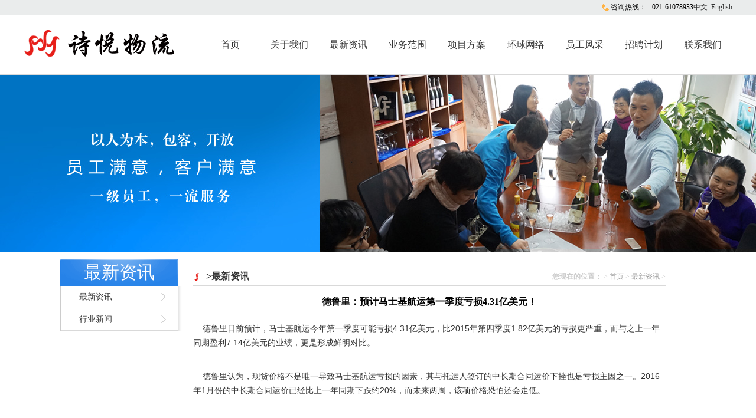

--- FILE ---
content_type: text/html
request_url: http://speedy-sy.com/zixun/2016418/7.htm
body_size: 2524
content:

<!DOCTYPE html PUBLIC "-//W3C//DTD XHTML 1.0 Transitional//EN" "http://www.w3.org/TR/xhtml1/DTD/xhtml1-transitional.dtd">
<html xmlns="http://www.w3.org/1999/xhtml">
<head>
<meta http-equiv="Content-Type" content="text/html; charset=utf-8" />
<title>上海诗悦国际物流有限公司</title>
<meta name="Description" content="上海诗悦国际物流有限公司" />
<meta name="Keywords" content="上海诗悦国际物流有限公司"/> 

<link href="/templet/css/basic.css" rel="stylesheet" media="screen" type="text/css" />
<link href="/templet/css/index.css" rel="stylesheet" media="screen" type="text/css" />
<SCRIPT type=text/javascript src="/templet/js/jquery-1.8.1.min.js"></SCRIPT>
<SCRIPT type=text/javascript src="/templet/js/jquery.cycle.all.js"></SCRIPT>
<SCRIPT type=text/javascript src="/templet/js/index.js"></SCRIPT>
</head>
<body>
<HEADER>
  <DIV class=header>
    <DIV class=top>
      <DIV class=top_con><IMG alt=咨询热线 align=absMiddle 
src="/images/tel.png">&nbsp;咨询热线：<SPAN>021-61078933</SPAN></SPAN><a href="/">中文</a>&nbsp;&nbsp;<a href="/en">English</a></DIV>
    </DIV>
    <DIV class=head_bg>
      <DIV class=head>
        <DIV class="logo fl">
          <H1><A href="index.htm"><IMG alt=诗悦物流 src="/templet/images/logo.png" ></A></H1>
        </DIV>
        <DIV class="menu fr">
          <NAV>
            <UL>
              <LI><A  href="/index.htm">首页</A> </LI>
              <li><a href="/about/company/">关于我们</a></li>
               <li><a href="/zixun/">最新资讯</a></li>
               <li><a href="/yewu/">业务范围</a></li>
               <li><a href="/xiangmu/">项目方案</a></li>
               <li><a href="/network/">环球网络</a></li>
               <li><a  href="/fengcai/">员工风采</a></li>
               <li><a  href="/job/">招聘计划</a></li>
                <li><a  href="/contact/" >联系我们</a></li>
 
 
            </UL>
            <DIV class=clear></DIV>
          </NAV>
        </DIV>
      </DIV>
    </DIV>
  </DIV>
</HEADER>
<DIV class=topad><A style="BACKGROUND: url(/images/n1.jpg) no-repeat center top" class=fullad title=  href=""></A></DIV>

<div class="containers">

<DIV class="main clearfix">
<DIV class=list_left><!-- 信息公开 -->
<DIV class=list_ltitle><A title= href="/zixun/" target=_top>最新资讯</A> </DIV><!-- 左侧导航列表 -->
<DIV class=list_lcon>
<UL>
  <DIV class=list_tab>
  <UL id=ul1>
    <LI><a href="/zixun/zx">最新资讯</a></LI> <LI><a href="/zixun/news">行业新闻</a></LI>  
    
    </UL><BR class=clearFloat></DIV></UL></DIV>
<DIV class=background_bottom></DIV></DIV>
<!-- 右侧展示 -->
<DIV class=list_right>
<DIV class=list_right_top>
<DIV class=list_term_h1><STRONG>>最新资讯</STRONG> <DIV class=current>
<DIV class=loc><B>您现在的位置：</B> &gt; <a href=/>首页</a> &gt; <a href=/zixun>最新资讯</a> &gt; </DIV>

</DIV></DIV>

<DIV class=content>
<DIV class=ctc>
</br>
<div align="center"><H3>德鲁里：预计马士基航运第一季度亏损4.31亿美元！</h3></div>

<P class=ctc_w> <p>&nbsp; &nbsp;&nbsp;<span style="color: rgb(51, 51, 51); font-family: Arial, Verdana, 宋体; line-height: 24px;">德鲁里日前预计，马士基航运今年第一季度可能亏损4.31亿美元，比2015年第四季度1.82亿美元的亏损更严重，而与之上一年同期盈利7.14亿美元的业绩，更是形成鲜明对比。</span></p>
<p style="margin: 0px 0px 9px; font-family: Arial, Verdana, 宋体; line-height: 24px; color: rgb(51, 51, 51);">&nbsp;</p>
<p style="margin: 0px 0px 9px; font-family: Arial, Verdana, 宋体; line-height: 24px; color: rgb(51, 51, 51);">&nbsp; &nbsp; 德鲁里认为，现货价格不是唯一导致马士基航运亏损的因素，其与托运人签订的中长期合同运价下挫也是亏损主因之一。2016年1月份的中长期合同运价已经比上一年同期下跌约20%，而未来两周，该项价格恐怕还会走低。</p>
<p style="margin: 0px 0px 9px; font-family: Arial, Verdana, 宋体; line-height: 24px; color: rgb(51, 51, 51);">&nbsp;</p>
<p style="margin: 0px 0px 9px; font-family: Arial, Verdana, 宋体; line-height: 24px; color: rgb(51, 51, 51);">&nbsp; &nbsp; 德鲁里分析师表示，亚欧航线合同运价同比下滑约30%，跨太平洋航线合同运价目前虽与去年同期基本持平，但托运人很有可能在与承运商的合同谈判中占有优势，这意味着跨太平洋航线合同运价也将呈低走势之态，今年的跨太平洋航线合同运价将至少比去年低25%；其他航线的平均合同运价也会比2015年底30%左右。</p>
<p style="margin: 0px 0px 9px; font-family: Arial, Verdana, 宋体; line-height: 24px; color: rgb(51, 51, 51);">&nbsp;</p>
<p style="margin: 0px 0px 9px; font-family: Arial, Verdana, 宋体; line-height: 24px; color: rgb(51, 51, 51);">&nbsp; &nbsp; 业界认为，对整个行业而言，这是一个可怕的预测，但从航运市场前三个月的表现来看，这的确是客观的预测。今年前三个月，运力过剩严重，尤其在亚洲-北欧航线，集装箱运输市场运价空前低迷，以至于全球范围内的闲置运力已经达到历史最高，地中海航运更是闲置了2艘19224TEU型集装箱船。</p>
<p style="margin: 0px 0px 9px; font-family: Arial, Verdana, 宋体; line-height: 24px; color: rgb(51, 51, 51);">（转自&ldquo;中国航务周刊中外运集运&rdquo;）</p> </p>　</DIV>



</DIV>

</DIV></DIV>

</DIV>


<div class="clear"></div>
</div>

<DIV class=bottom>
<DIV class=bottom_con>
    <div class="Address">
            <h4>上海诗悦物流有限公司</h4>
            <li>地 址：上海市四平路1063号中天大厦1202-1204</li>
            <li>邮 箱： </li>
            <li>电 话：86-21-61076887 86-21-61078933 </li>
            <li>传 真：86-21-61076916</li>
            <li>邮 编：266021</li>
     </div>
    <div class="diweixin">
         <img src="/templet/images/weixinhao.gif" />
    </div>
</DIV>
</DIV>﻿
</body>
</html>


--- FILE ---
content_type: text/css
request_url: http://speedy-sy.com/templet/css/basic.css
body_size: 1997
content:
HTML {
	PADDING-BOTTOM: 0px;
	BORDER-RIGHT-WIDTH: 0px;
	MARGIN: 0px;
	PADDING-LEFT: 0px;
	PADDING-RIGHT: 0px;
	BORDER-TOP-WIDTH: 0px;
	BORDER-BOTTOM-WIDTH: 0px;
	BORDER-LEFT-WIDTH: 0px;
	PADDING-TOP: 0px
}
BODY {
	font-family: "微软雅黑";
	PADDING-BOTTOM: 0px;
	BORDER-RIGHT-WIDTH: 0px;
	MARGIN: 0px;
	PADDING-LEFT: 0px;
	PADDING-RIGHT: 0px;
	BORDER-TOP-WIDTH: 0px;
	BORDER-BOTTOM-WIDTH: 0px;
	BORDER-LEFT-WIDTH: 0px;
	PADDING-TOP: 0px
}
DL {
	PADDING-BOTTOM: 0px;
	BORDER-RIGHT-WIDTH: 0px;
	MARGIN: 0px;
	PADDING-LEFT: 0px;
	PADDING-RIGHT: 0px;
	BORDER-TOP-WIDTH: 0px;
	BORDER-BOTTOM-WIDTH: 0px;
	BORDER-LEFT-WIDTH: 0px;
	PADDING-TOP: 0px
}
DD {
	PADDING-BOTTOM: 0px;
	BORDER-RIGHT-WIDTH: 0px;
	MARGIN: 0px;
	PADDING-LEFT: 0px;
	PADDING-RIGHT: 0px;
	BORDER-TOP-WIDTH: 0px;
	BORDER-BOTTOM-WIDTH: 0px;
	BORDER-LEFT-WIDTH: 0px;
	PADDING-TOP: 0px
}
IMG {
	PADDING-BOTTOM: 0px;
	BORDER-RIGHT-WIDTH: 0px;
	MARGIN: 0px;
	PADDING-LEFT: 0px;
	PADDING-RIGHT: 0px;
	BORDER-TOP-WIDTH: 0px;
	BORDER-BOTTOM-WIDTH: 0px;
	BORDER-LEFT-WIDTH: 0px;
	PADDING-TOP: 0px
}
FORM {
	PADDING-BOTTOM: 0px;
	BORDER-RIGHT-WIDTH: 0px;
	MARGIN: 0px;
	PADDING-LEFT: 0px;
	PADDING-RIGHT: 0px;
	BORDER-TOP-WIDTH: 0px;
	BORDER-BOTTOM-WIDTH: 0px;
	BORDER-LEFT-WIDTH: 0px;
	PADDING-TOP: 0px
}
DIV {
	PADDING-BOTTOM: 0px;
	BORDER-RIGHT-WIDTH: 0px;
	MARGIN: 0px;
	PADDING-LEFT: 0px;
	PADDING-RIGHT: 0px;
	BORDER-TOP-WIDTH: 0px;
	BORDER-BOTTOM-WIDTH: 0px;
	BORDER-LEFT-WIDTH: 0px;
	PADDING-TOP: 0px
}
UL {
	PADDING-BOTTOM: 0px;
	BORDER-RIGHT-WIDTH: 0px;
	MARGIN: 0px;
	PADDING-LEFT: 0px;
	PADDING-RIGHT: 0px;
	BORDER-TOP-WIDTH: 0px;
	BORDER-BOTTOM-WIDTH: 0px;
	BORDER-LEFT-WIDTH: 0px;
	PADDING-TOP: 0px
}
OL {
	PADDING-BOTTOM: 0px;
	BORDER-RIGHT-WIDTH: 0px;
	MARGIN: 0px;
	PADDING-LEFT: 0px;
	PADDING-RIGHT: 0px;
	BORDER-TOP-WIDTH: 0px;
	BORDER-BOTTOM-WIDTH: 0px;
	BORDER-LEFT-WIDTH: 0px;
	PADDING-TOP: 0px
}
LI {
	PADDING-BOTTOM: 0px;
	BORDER-RIGHT-WIDTH: 0px;
	MARGIN: 0px;
	PADDING-LEFT: 0px;
	PADDING-RIGHT: 0px;
	BORDER-TOP-WIDTH: 0px;
	BORDER-BOTTOM-WIDTH: 0px;
	BORDER-LEFT-WIDTH: 0px;
	PADDING-TOP: 0px
}
H1 {
	PADDING-BOTTOM: 0px;
	BORDER-RIGHT-WIDTH: 0px;
	MARGIN: 0px;
	PADDING-LEFT: 0px;
	PADDING-RIGHT: 0px;
	BORDER-TOP-WIDTH: 0px;
	BORDER-BOTTOM-WIDTH: 0px;
	BORDER-LEFT-WIDTH: 0px;
	PADDING-TOP: 0px
}
H2 {
	PADDING-BOTTOM: 0px;
	BORDER-RIGHT-WIDTH: 0px;
	MARGIN: 0px;
	PADDING-LEFT: 0px;
	PADDING-RIGHT: 0px;
	BORDER-TOP-WIDTH: 0px;
	BORDER-BOTTOM-WIDTH: 0px;
	BORDER-LEFT-WIDTH: 0px;
	PADDING-TOP: 0px
}
H3 {
	PADDING-BOTTOM: 0px;
	BORDER-RIGHT-WIDTH: 0px;
	MARGIN: 0px;
	PADDING-LEFT: 0px;
	PADDING-RIGHT: 0px;
	BORDER-TOP-WIDTH: 0px;
	BORDER-BOTTOM-WIDTH: 0px;
	BORDER-LEFT-WIDTH: 0px;
	PADDING-TOP: 0px
}
H4 {
	PADDING-BOTTOM: 0px;
	BORDER-RIGHT-WIDTH: 0px;
	MARGIN: 0px;
	PADDING-LEFT: 0px;
	PADDING-RIGHT: 0px;
	BORDER-TOP-WIDTH: 0px;
	BORDER-BOTTOM-WIDTH: 0px;
	BORDER-LEFT-WIDTH: 0px;
	PADDING-TOP: 0px
}
H5 {
	PADDING-BOTTOM: 0px;
	BORDER-RIGHT-WIDTH: 0px;
	MARGIN: 0px;
	PADDING-LEFT: 0px;
	PADDING-RIGHT: 0px;
	BORDER-TOP-WIDTH: 0px;
	BORDER-BOTTOM-WIDTH: 0px;
	BORDER-LEFT-WIDTH: 0px;
	PADDING-TOP: 0px
}
H6 {
	PADDING-BOTTOM: 0px;
	BORDER-RIGHT-WIDTH: 0px;
	MARGIN: 0px;
	PADDING-LEFT: 0px;
	PADDING-RIGHT: 0px;
	BORDER-TOP-WIDTH: 0px;
	BORDER-BOTTOM-WIDTH: 0px;
	BORDER-LEFT-WIDTH: 0px;
	PADDING-TOP: 0px
}
h7 {
	PADDING-BOTTOM: 0px;
	BORDER-RIGHT-WIDTH: 0px;
	MARGIN: 0px;
	PADDING-LEFT: 0px;
	PADDING-RIGHT: 0px;
	BORDER-TOP-WIDTH: 0px;
	BORDER-BOTTOM-WIDTH: 0px;
	BORDER-LEFT-WIDTH: 0px;
	PADDING-TOP: 0px
}
UL {
	LIST-STYLE-TYPE: none
}
OL {
	LIST-STYLE-TYPE: none
}
LI {
	LIST-STYLE-TYPE: none
}
A IMG {
	BORDER-BOTTOM-STYLE: none;
	BORDER-RIGHT-STYLE: none;
	BORDER-TOP-STYLE: none;
	BORDER-LEFT-STYLE: none
}
IFRAME {
	BORDER-BOTTOM-STYLE: none;
	BORDER-RIGHT-STYLE: none;
	BORDER-TOP-STYLE: none;
	BORDER-LEFT-STYLE: none
}
.fl {
	FLOAT: left;
	_display: inline
}
.fr {
	FLOAT: right;
	_display: inline
}
.h {
	DISPLAY: none;
	VISIBILITY: visible
}
.clear {
	LINE-HEIGHT: 0;
	HEIGHT: 0px;
	VISIBILITY: visible;
	CLEAR: both;
	FONT-SIZE: 0px
}
.clearfix {
	ZOOM: 1
}
.clearfix:after {
	DISPLAY: block;
	HEIGHT: 0px;
	VISIBILITY: hidden;
	CLEAR: both;
	CONTENT: "."
}
.right {
	TEXT-ALIGN: right
}
.left {
	TEXT-ALIGN: left
}
.b {
	FONT-WEIGHT: bold
}
.line-through {
	TEXT-DECORATION: line-through
}
.under {
	TEXT-DECORATION: underline
}
.break {
	WORD-BREAK: break-all
}
.red {
	COLOR: #af0102
}
.gray {
	COLOR: #ccc
}
A.gray {
	COLOR: #ccc
}
A.gray:visited {
	COLOR: #ccc
}
.f14 {
	FONT-SIZE: 14px
}
.editor {
	TEXT-ALIGN: left;
	LINE-HEIGHT: 24px
}
.editor P {
	TEXT-INDENT: 2em
}
.editor OL LI {
	LIST-STYLE-TYPE: circle;
	MARGIN-LEFT: 25px
}
.editor UL LI {
	LIST-STYLE-TYPE: square;
	MARGIN-LEFT: 25px
}
BODY {
	FONT-FAMILY: "微软雅黑";
	FONT-SIZE: 12px
}
.container {
	MARGIN: 0px auto;
	WIDTH: 100%;
	COLOR: #444
}
A:link {
	COLOR: #333;
	TEXT-DECORATION: none
}
A:visited {
	COLOR: #333;
	TEXT-DECORATION: none
}
A:hover {
	COLOR: #4bcdd9;
	TEXT-DECORATION: none
}
A:active {
	COLOR: #d6312d;
	TEXT-DECORATION: none
}
.top { LINE-HEIGHT: 25px; MARGIN: 0px auto; WIDTH: 100%; BACKGROUND: #EAECEC repeat-x; HEIGHT: 25px; border-bottom: 1px solid #D9D9D9; 
}
.top_con {
	TEXT-ALIGN: right;
	MARGIN: 0px auto;
	WIDTH: 1200px
}
.top_con SPAN {
	PADDING-LEFT: 10px
}
.mail { COLOR: #666666 
}
.tel {
	COLOR: #ffb243
}
.mail SPAN {
	PADDING-LEFT: 0px;
	FONT-FAMILY: Arial
}
.tel SPAN {
	PADDING-LEFT: 0px;
	FONT-FAMILY: Arial
}
.head_bg { MARGIN: 0px auto; WIDTH: 100%; border-bottom: 1px solid #D9D9D9; 
}
.head {
	MARGIN: 0px auto;
	WIDTH: 1200px;
	HEIGHT: 100px
}
.logo { LINE-HEIGHT: 75px; MARGIN: 25px 0px 0px; HEIGHT: 75px; padding: 0px; width: 280px; overflow: hidden; 
}
.menu {
	LINE-HEIGHT: 100px;
	FONT-FAMILY: "微软雅黑";
	FONT-SIZE: 16px
}
.menu UL LI { TEXT-ALIGN: center; WIDTH: 100px; FLOAT: left 
}
.menu UL LI A {
	DISPLAY: block
}
.menu UL LI A:hover {
	BACKGROUND: url(../images/menu_hover_bg.gif) no-repeat;
	COLOR: #fff
}
.menu UL LI A.a1 {
	BACKGROUND: url(../images/menu_hover_bg.gif) no-repeat;
	COLOR: #fff
}
.footer {
	MARGIN: 0px auto;
	WIDTH: 100%;
	BACKGROUND: url(../images/footer_bg.gif) repeat-x;
	HEIGHT: auto;
}
.footer2 {
	MARGIN: 0px auto;
	WIDTH: 100%;
	BACKGROUND: url(../images/footer_bg.gif) repeat-x;
	HEIGHT: 260px
}
.footer_con { MARGIN: 0px auto; WIDTH: 1200px; PADDING-TOP: 0px 
}
.footer_dl { HEIGHT: 260px 
}
.footer_dl DL {
	LINE-HEIGHT: 34px;
	WIDTH: 205px;
	FLOAT: left
}
.footer_dl DL DT { PADDING-BOTTOM: 10px; FONT-FAMILY: "微软雅黑"; FONT-SIZE: 18px; FONT-WEIGHT: bold 
}
.footer_dl3 DD {
	MARGIN-BOTTOM: 7px;
	MARGIN-RIGHT: 0px
}
.footer_dl DL DD INPUT.input {
	BORDER-BOTTOM: #d8d8d8 1px solid;
	BORDER-LEFT: #d8d8d8 1px solid;
	PADDING-LEFT: 5px;
	WIDTH: 230px;
	COLOR: #999;
	BORDER-TOP: #d8d8d8 1px solid;
	BORDER-RIGHT: #d8d8d8 1px solid
}
.footer_dl DL DD TEXTAREA {
	BORDER-BOTTOM: #d8d8d8 1px solid;
	BORDER-LEFT: #d8d8d8 1px solid;
	PADDING-LEFT: 5px;
	WIDTH: 230px;
	COLOR: #999;
	BORDER-TOP: #d8d8d8 1px solid;
	BORDER-RIGHT: #d8d8d8 1px solid
}
.footer_dl3 DD INPUT.input {
	LINE-HEIGHT: 26px;
	HEIGHT: 26px
}
.footer_dl3 DD TEXTAREA {
	HEIGHT: 26px;
	PADDING-TOP: 5px
}
.footer_dl DL DD A:hover {
	COLOR: #666;
	TEXT-DECORATION: underline
}
.footer_dl2 DD IMG {
	MARGIN-RIGHT: 10px
}
.bottom { LINE-HEIGHT: 30px; MARGIN: 30px auto 0px; WIDTH: 100%; BACKGROUND: #0074C2; HEIGHT: auto; overflow: hidden; 
}
.bottom_con { TEXT-ALIGN: center; MARGIN: 10px auto; WIDTH: 1200px; COLOR: #CCC 
}
.page {
	TEXT-ALIGN: center;
	MARGIN: 30px auto 0px;
	WIDTH: 1200px;
	FONT-FAMILY: Arial;
	FONT-SIZE: 14px
}
.page A {
	BORDER-BOTTOM: #dedede 1px solid;
	BORDER-LEFT: #dedede 1px solid;
	PADDING-BOTTOM: 4px;
	MARGIN: 0px 3px;
	PADDING-LEFT: 8px;
	PADDING-RIGHT: 8px;
	DISPLAY: inline-block;
	COLOR: #333;
	VERTICAL-ALIGN: middle;
	BORDER-TOP: #dedede 1px solid;
	BORDER-RIGHT: #dedede 1px solid;
	PADDING-TOP: 4px
}
.page A:hover {
	BORDER-BOTTOM: #128792 1px solid;
	BORDER-LEFT: #128792 1px solid;
	BACKGROUND: #2eafbb;
	COLOR: #fff;
	BORDER-TOP: #128792 1px solid;
	BORDER-RIGHT: #128792 1px solid
}
.page A.a3 {
	BORDER-BOTTOM: #128792 1px solid;
	BORDER-LEFT: #128792 1px solid;
	BACKGROUND: #2eafbb;
	COLOR: #fff;
	BORDER-TOP: #128792 1px solid;
	BORDER-RIGHT: #128792 1px solid
}
.search {
	WIDTH: 315px;
	FLOAT: right
}
.search_le {
	WIDTH: 23px;
	FLOAT: left
}
.search_ri {
	WIDTH: 73px;
	FLOAT: left
}
.search_input {
	WIDTH: 205px;
	BACKGROUND: url(../images/search_ce_bg.gif) repeat-x center center;
	FLOAT: left;
	HEIGHT: 36px
}
.search_input INPUT {
	LINE-HEIGHT: 29px;
	BORDER-RIGHT-WIDTH: 0px;
	MARGIN-TOP: 2px;
	PADDING-LEFT: 5px;
	WIDTH: 200px;
	BORDER-TOP-WIDTH: 0px;
	BORDER-BOTTOM-WIDTH: 0px;
	HEIGHT: 29px;
	COLOR: #999;
	BORDER-LEFT-WIDTH: 0px
}
.search_ri A {
	CURSOR: pointer
}
.QQbox {
	Z-INDEX: 1000099;
	POSITION: absolute;
	WIDTH: 178px;
	TOP: 140px;
	RIGHT: 0px
}
.QQbox .press {
	POSITION: absolute;
	BORDER-BOTTOM-STYLE: none;
	BORDER-RIGHT-STYLE: none;
	WIDTH: 33px;
	BORDER-TOP-STYLE: none;
	HEIGHT: 158px;
	BORDER-LEFT-STYLE: none;
	CURSOR: pointer;
	RIGHT: 0px
}
.QQbox .Qlist {
	POSITION: absolute;
	WIDTH: 131px;
	LEFT: 0px
}
.QQbox .Qlist UL {
	PADDING-BOTTOM: 10px;
	BACKGROUND-COLOR: #285a95;
	PADDING-TOP: 15px
}
.QQbox .Qlist UL LI {
	PADDING-BOTTOM: 0px;
	LINE-HEIGHT: 30px;
	MARGIN: 5px 0px 0px;
	PADDING-LEFT: 30px;
	PADDING-RIGHT: 0px;
	BACKGROUND: url(../images/qq/qq_line.gif) no-repeat 50% bottom;
	HEIGHT: 30px;
	PADDING-TOP: 0px
}
.QQbox3 {
	Z-INDEX: 1000099;
	POSITION: absolute;
	WIDTH: 170px;
	TOP: 140px;
	RIGHT: 0px
}
.QQbox3 .press {
	POSITION: absolute;
	BORDER-RIGHT-WIDTH: 0px;
	WIDTH: 30px;
	BORDER-TOP-WIDTH: 0px;
	BORDER-BOTTOM-WIDTH: 0px;
	HEIGHT: 150px;
	BORDER-LEFT-WIDTH: 0px;
	CURSOR: pointer;
	RIGHT: 0px
}
.QQbox3 .Qlist {
	BACKGROUND-COLOR: #0087bd;
	WIDTH: 140px
}
.QQbox3 .Qlist UL {
	PADDING-BOTTOM: 10px;
	MARGIN: 0px;
	PADDING-TOP: 15px
}
.QQbox3 .Qlist UL LI {
	PADDING-BOTTOM: 0px;
	LINE-HEIGHT: 30px;
	MARGIN: 5px 0px 0px;
	PADDING-LEFT: 30px;
	PADDING-RIGHT: 0px;
	BACKGROUND: #0087bd;
	HEIGHT: 30px;
	PADDING-TOP: 0px
}
dede_pages {
}
.dede_pages ul {
	float: left;
	padding: 12px 0px 12px 16px;
}
.dede_pages ul li {
	float: left;
	font-family: Tahoma;
	line-height: 17px;
	margin-right: 6px;
	border: 1px solid #E9E9E9;
}
.dede_pages ul li a {
	float: left;
	padding: 2px 4px 2px;
	color: #555;
	display: block;
}
.dede_pages ul li a:hover {
	color: #690;
	text-decoration: none;
	padding: 2px 4px 2px;
}
.dede_pages ul li.thisclass, .dede_pages ul li.thisclass a, .pagebox ul li.thisclass a:hover {
	background-color: #F8F8F8;
	padding: 2px 4px 2px;
	font-weight: bold;
}
.dede_pages .pageinfo {
	line-height: 21px;
	padding: 12px 10px 12px 16px;
	color: #999;
}
.dede_pages .pageinfo strong {
	color: #555;
	font-weight: normal;
	margin: 0px 2px;
}
.bottom_con #cnzz_stat_icon_1253230976 a{
	color:#666;
}
.bottom_con a{
	color:#666;
}


--- FILE ---
content_type: text/css
request_url: http://speedy-sy.com/templet/css/index.css
body_size: 3379
content:
*{
	
	margin:0px;
	padding:0px;
}
.fl { float:left}
.fr { float:right}

.index_header {
	BACKGROUND: url(../images/service_bg.gif) repeat-x 50% bottom;
	HEIGHT: 790px
}
.index_banner { TEXT-ALIGN: center; WIDTH: 100%; BACKGROUND: url(../images/service_bg.gif) repeat-x 50% bottom; HEIGHT: 480px; OVERFLOW: hidden; border-bottom: 1px solid #CCC; 
}
.home-slider {
	OVERFLOW: hidden
}
.design_box { Z-INDEX: 10000; POSITION: relative; MARGIN: 0px auto; WIDTH: 300px; LEFT: 0px; font-family: "微软雅黑"; 
}
.design { Z-INDEX: 10000; POSITION: absolute; MARGIN: 0px auto; WIDTH: 300px; BOTTOM: 30px; OVERFLOW: hidden; LEFT: 0px 
}
.design DL { TEXT-ALIGN: center; FILTER: alpha(opacity=60); PADDING-BOTTOM: 0px; PADDING-LEFT: 0px; WIDTH: 10px; PADDING-RIGHT: 0px; BACKGROUND: url(../images/design_dl_bg.gif) no-repeat; FLOAT: left; HEIGHT: 10px; PADDING-TOP: 0px; -moz-opacity: 0.6; opacity: 0.6 
}
.design DL.sel {
	FILTER: alpha(opacity=80);
	BACKGROUND: url(../images/design_dl_bg_hover.gif) no-repeat;
	COLOR: #fff;
	-moz-opacity: 0.8;
	opacity: 0.8
}
.design DL.sel DD {
	COLOR: #fff
}
.design_center {
	MARGIN: 0px 45px
}
.design DL DT {
	BORDER-BOTTOM-COLOR: #0f6;
	WIDTH: 300px;
	FONT-FAMILY: "微软雅黑";
	FONT-SIZE: 20px;
	FONT-WEIGHT: bold
}
.design DL DD {
	TEXT-ALIGN: center;
	LINE-HEIGHT: 20px;
	MARGIN: 0px auto;
	WIDTH: 260px;
	COLOR: #999;
	PADDING-TOP: 10px
}
.service_bg {
	Z-INDEX: 100000;
	POSITION: relative;
	MARGIN: 0px auto;
	WIDTH: 1200px;
	HEIGHT: 310px;
	TOP: 0px
}
.service { POSITION: absolute; MARGIN: 0px auto; WIDTH: 1200px; BOTTOM: 0px; HEIGHT: 290px; LEFT: 0px 
}
.service DL {
	TEXT-ALIGN: center;
	WIDTH: 266px;
	FLOAT: left;
	HEIGHT: 290px
}
.service DT {
	PADDING-BOTTOM: 10px;
	FONT-FAMILY: "微软雅黑";
	FONT-SIZE: 16px;
	FONT-WEIGHT: bold;
	PADDING-TOP: 200px
}
.service DD {
	COLOR: #999;
	FONT-SIZE: 12px
}
.service01 {BACKGROUND: url(../images/y-1.jpg) no-repeat;MARGIN-RIGHT: 45px}
.service01:hover {BACKGROUND: url(../images/y-1.jpg) no-repeat;COLOR: #2eafbb}
.service02 {BACKGROUND: url(../images/y-2.jpg)  no-repeat;MARGIN-RIGHT: 45px}
.service02:hover {BACKGROUND: url(../images/y-2.jpg) no-repeat;COLOR: #2eafbb}
.service03 {BACKGROUND: url(../images/y-3.jpg) no-repeat;MARGIN-RIGHT: 45px}
.service03:hover {BACKGROUND: url(../images/y-3.jpg) no-repeat;COLOR: #2eafbb}
.service04 {MARGIN: 0px;BACKGROUND: url(../images/y-4.jpg) no-repeat}
.service04:hover {BACKGROUND: url(../images/y-4.jpg) no-repeat;COLOR: #2eafbb}
.service DL.service_hover DD {COLOR: #2eafbb}
.content {MARGIN-TOP: 40px}
.content_title {MARGIN-BOTTOM: 25px;BACKGROUND: url(../images/content_title_bg.png) repeat-x center center}
.content_title2 {BACKGROUND-COLOR: #fff;WIDTH: 207px}
.content_title3 {BACKGROUND-COLOR: #fff;WIDTH: 260px}
.content_title4 {BACKGROUND-COLOR: #f9f9f9;	WIDTH: 268px}
.title_ch {FONT-FAMILY: "微软雅黑";BACKGROUND: none transparent scroll repeat 0% 0%;COLOR: #2eafbb;FONT-SIZE: 20px;FONT-WEIGHT: bold;MARGIN-RIGHT: 15px}
A.title_ch { FONT-FAMILY: "微软雅黑"; BACKGROUND: none transparent scroll repeat 0% 0%; COLOR: #333333; FONT-SIZE: 20px; FONT-WEIGHT: bold; MARGIN-RIGHT: 15px }
.title_en {
	TEXT-TRANSFORM: uppercase;
	FONT-FAMILY: Arial;
	BACKGROUND: none transparent scroll repeat 0% 0%;
	COLOR: #aaa;
	FONT-SIZE: 20px
}
.cases {
	PADDING-BOTTOM: 40px;
	MARGIN: 0px auto;
	WIDTH: 1200px
}
.cases_dl {
	FILTER: alpha(opacity=30);
	MARGIN: 0px auto;
	WIDTH: 1200px;
	-moz-opacity: 0.3;
	opacity: 0.3
}
.cases_dl DL {
	WIDTH: 380px;
	FLOAT: left
}
.cases_name {
	FONT-SIZE: 14px;
	PADDING-TOP: 15px
}
.cases_int {
	LINE-HEIGHT: 20px;
	COLOR: #999;
	FONT-SIZE: 12px;
	PADDING-TOP: 10px
}
.cases_center {
	MARGIN: 0px 30px
}
.content { MARGIN: 0px auto;}

.news_bg { MARGIN: 0px auto; width: 1200px; height: auto; 
}
.news { PADDING-BOTTOM: 0px; MARGIN: 0px; WIDTH: 550px; PADDING-TOP: 40px; height: 320px; display: block; 
}
.news_con_left {
	WIDTH: 550px
}
.news_con_right {
	WIDTH: 550px
}
.news_con_left DL {
	BORDER-BOTTOM: #d8d8d8 1px dashed;
	PADDING-BOTTOM: 10px;
	PADDING-LEFT: 0px;
	PADDING-RIGHT: 0px;
	PADDING-TOP: 20px
}
.news_con_right DL {
	BORDER-BOTTOM: #d8d8d8 1px dashed;
	PADDING-BOTTOM: 10px;
	PADDING-LEFT: 0px;
	PADDING-RIGHT: 0px;
	PADDING-TOP: 20px
}
.news_title {
	FONT-SIZE: 14px;
	FONT-WEIGHT: bold
}
.news_title A {
	COLOR: #666
}
.news_title A:hover {
	COLOR: #2eafbb;
	TEXT-DECORATION: underline
}
.news_date {
	FONT-FAMILY: Arial;
	COLOR: #999
}
.news_con_left DL DD {
	LINE-HEIGHT: 20px;
	MARGIN-TOP: 10px
}
.news_con_right DL DD {
	LINE-HEIGHT: 20px;
	MARGIN-TOP: 10px
}
.news_con_left DL DD A {
	COLOR: #999
}
.news_con_right DL DD A {
	COLOR: #999
}
.news_con_left DL DD A:hover {
	COLOR: #666
}
.news_con_right DL DD A:hover {
	COLOR: #666
}
.partners {
	PADDING-BOTTOM: 20px;
	MARGIN: 0px auto;
	PADDING-LEFT: 0px;
	WIDTH: 1200px;
	PADDING-RIGHT: 0px;
	CLEAR: both;
	PADDING-TOP: 40px
}
.partners_table {
	MARGIN-TOP: 20px;
	DISPLAY: none;
	CLEAR: both
}
.partners_table LI {
	TEXT-ALIGN: center;
	WIDTH: 150px;
	FLOAT: left;
	HEIGHT: 90px
}
.partners_table LI IMG {
	PADDING-BOTTOM: 0px;
	MARGIN: 0px;
	PADDING-LEFT: 0px;
	PADDING-RIGHT: 0px;
	PADDING-TOP: 0px
}
.link {
	width: 1200px;
	margin: 0 auto;
	PADDING-BOTTOM: 10px;
	LINE-HEIGHT: 24px;
	PADDING-LEFT: 0px;
	PADDING-RIGHT: 0px;
	COLOR: #999;
	PADDING-TOP: 10px
}
.link li {
	float: left;
}
.link A {
	PADDING-RIGHT: 10px;
	DISPLAY: inline-block;
	WHITE-SPACE: nowrap;
	COLOR: #999
}
.link A:hover {
	TEXT-DECORATION: underline
}
.adipoli-wrapper {
	POSITION: relative;
	MARGIN: auto;
	DISPLAY: inline-block
}
.adipoli-wrapper > IMG {
	Z-INDEX: 1;
	POSITION: absolute
}
.adipoli-before {
	Z-INDEX: 5;
	POSITION: absolute
}
.adipoli-after {
	Z-INDEX: 10;
	POSITION: absolute
}
.adipoli-slice {
	Z-INDEX: 15;
	POSITION: absolute;
	DISPLAY: block;
	HEIGHT: 100%
}
.adipoli-box {
	Z-INDEX: 15;
	POSITION: absolute;
	DISPLAY: block
}

.Address{ float: left; margin-left: 150px; margin-top: 10px; width: 600px; margin-bottom: 25px; }
.Address h4{ font-family: "微软雅黑"; font-size: 14px; color: #CCCCCC; text-decoration: none; list-style-type: none; text-align: left; font-weight: 600; }
.Address li{ font-family: "微软雅黑"; font-size: 14px; color: #CCCCCC; text-decoration: none; list-style-type: none; text-align: left; line-height: 20px; font-weight: normal; }
.Join{float:left; margin-left:130px; margin-top:10px;}
.aboutus{float:left; margin-left:90px; margin-top:10px;}
.diweixin{float:left; margin-left:220px; margin-top:10px;}



.containers { MARGIN: 0px auto; WIDTH: 1080px }

.main { BACKGROUND: #fff; PADDING: 2px; height: auto; min-height: 500px; margin: 0px }

.current { WIDTH: auto; COLOR: #CCC; float: right; }
.current .loc { PADDING-BOTTOM: 0px; MARGIN: 0px 0px 0px 20px; PADDING-LEFT: 25px; PADDING-RIGHT: 0px; DISPLAY: inline-block; HEIGHT: 25px; PADDING-TOP: 0px; font-size: 12px; font-weight: normal; 
}
.current A { COLOR: #999; font-size: 12px; font-weight: normal; 
}
.current A:hover {
	COLOR: #04368f
}


.list_left { WIDTH: 210px; FLOAT: left 
}
.list_ltitle {
	TEXT-ALIGN: center; PADDING-BOTTOM: 0px; LINE-HEIGHT: 46px; PADDING-LEFT: 0px; WIDTH: 200px; PADDING-RIGHT: 7px; FONT-FAMILY: "黑体"; BACKGROUND: url(../images/list_title1.png) no-repeat; HEIGHT: 46px; COLOR: #fff; FONT-SIZE: 30px; FONT-WEIGHT: 500; PADDING-TOP: 0px
}
.list_ltitle A {
	COLOR: #fff
}

.list_lcon UL LI {
	LINE-HEIGHT: 37px; WIDTH: 207px; HEIGHT: 38px; FONT-SIZE: 14px
}
.list_lcon UL LI A {
	PADDING-BOTTOM: 0px; PADDING-LEFT: 32px; WIDTH: 175px; PADDING-RIGHT: 0px; DISPLAY: block; BACKGROUND: url(../images/list_li.png) no-repeat; HEIGHT: 38px; COLOR: #333; PADDING-TOP: 0px
}
.list_lcon UL LI A:hover { BACKGROUND: url(../images/list_li_on.png) no-repeat; COLOR: #333333 !important; FONT-WEIGHT: bold }
.list_tab_on A { BACKGROUND: url(../images/list_li_on.png) no-repeat; COLOR: #333333 !important; FONT-WEIGHT: bold }
.list_left .background_bottom {
	BACKGROUND: url(../images/list_conbg.png) no-repeat
}
.list_right { MARGIN: 15px 0px 0px 15px; WIDTH: 800px; FLOAT: left 
}
.list_rtitle {
	BORDER-BOTTOM: #04368f 2px solid; PADDING-BOTTOM: 0px; LINE-HEIGHT: 30px; PADDING-LEFT: 22px; PADDING-RIGHT: 0px; BACKGROUND: url(../images/line1.png) no-repeat 2px 50%; HEIGHT: 30px; COLOR: #04368f; FONT-SIZE: 14px; FONT-WEIGHT: bold; PADDING-TOP: 0px
}


.list_term_h1 { BORDER-BOTTOM: 1px solid #D9D9D9; PADDING-BOTTOM: 0px; LINE-HEIGHT: 30px; PADDING-LEFT: 22px; PADDING-RIGHT: 0px; BACKGROUND: url(../images/line1.png) no-repeat 2px 50%; HEIGHT: 30px; COLOR: #333333; FONT-SIZE: 16px; FONT-WEIGHT: bold; PADDING-TOP: 0px 
}
.list_li {
	MARGIN: 10px 0px
}
.list_li UL LI { PADDING-BOTTOM: 0px; LINE-HEIGHT: 30px; PADDING-LEFT: 10px; PADDING-RIGHT: 0px; BACKGROUND: url(../images/arr2.gif) no-repeat left center; HEIGHT: 30px; FONT-SIZE: 12px; PADDING-TOP: 0px }
.list_li UL LI A {
	COLOR: #333
}
.list_li UL LI A:hover {
	COLOR: #0d5190; TEXT-DECORATION: underline
}



.info_list {
	MARGIN: 0px auto; OVERFLOW: hidden; PADDING-TOP: 20px
}
.info_list UL LI { LINE-HEIGHT: 30px !important; HEIGHT: 30px !important; FONT-SIZE: 14px; BACKGROUND: url(../images/arr.gif) no-repeat left center; 
}
.info_list UL LI A { COLOR: #666 
}

.info_list UL LI span{ COLOR: #666 ; float:right
}
.info_list UL LI A:hover { COLOR: #666; TEXT-DECORATION: underline 
}
.pic_list {
	MARGIN: 0px auto; WIDTH: 95%; OVERFLOW: hidden; PADDING-TOP: 20px
}
.pic_list UL {
	PADDING-BOTTOM: 0px; MARGIN: 0px; PADDING-LEFT: 0px; PADDING-RIGHT: 0px; PADDING-TOP: 0px
}
.pic_list LI {
	TEXT-ALIGN: center; WIDTH: 255px !important; DISPLAY: inline; FLOAT: left; HEIGHT: 208px
}
.pic_list LI A {
	COLOR: #333; TEXT-DECORATION: none
}
.pic_list LI A:hover {
	COLOR: #e94709; TEXT-DECORATION: none
}
.pic_list LI A:hover IMG {
	BORDER-BOTTOM: #e94709 1px solid; BORDER-LEFT: #e94709 1px solid; BORDER-TOP: #e94709 1px solid; BORDER-RIGHT: #e94709 1px solid
}
.pic_list LI A IMG {
	BORDER-BOTTOM: #ccc 1px solid; MIN-WIDTH: 196px; BORDER-LEFT: #ccc 1px solid; PADDING-BOTTOM: 1px; MARGIN: 0px; MIN-HEIGHT: 108px; PADDING-LEFT: 1px; PADDING-RIGHT: 1px; MAX-WIDTH: 196px; MAX-HEIGHT: 108px; BORDER-TOP: #ccc 1px solid; BORDER-RIGHT: #ccc 1px solid; PADDING-TOP: 1px
}
.pic_list LI A SPAN {
	TEXT-ALIGN: center; PADDING-BOTTOM: 0px; LINE-HEIGHT: 20px; MARGIN: 0px auto; PADDING-LEFT: 0px; PADDING-RIGHT: 0px; DISPLAY: block; PADDING-TOP: 2px
}



.detail {
	BORDER-BOTTOM: #ccc 1px solid; BORDER-LEFT: #ccc 1px solid; PADDING-BOTTOM: 0px; PADDING-LEFT: 35px; PADDING-RIGHT: 35px; BORDER-TOP: #ccc 1px solid; BORDER-RIGHT: #ccc 1px solid; PADDING-TOP: 10px
}


.detail_title { BORDER-BOTTOM: #d1c0a5 1px dotted; PADDING-BOTTOM: 30px; PADDING-LEFT: 0px; PADDING-RIGHT: 0px; PADDING-TOP: 0px; text-align: center; 
}
.detail_title H3 {
	PADDING-BOTTOM: 0px; LINE-HEIGHT: 35px; MARGIN: 0px; PADDING-LEFT: 0px; PADDING-RIGHT: 0px; COLOR: #04368f; FONT-SIZE: 19px; PADDING-TOP: 0px
}
.detail_title P {
	PADDING-BOTTOM: 0px; LINE-HEIGHT: 35px; MARGIN: 10px 0px; PADDING-LEFT: 0px; PADDING-RIGHT: 0px; HEIGHT: 35px; COLOR: #a9a9a9; FONT-SIZE: 14px; PADDING-TOP: 0px
}
.detail_con {
	MARGIN: 15px 0px 0px; OVERFLOW: hidden
}
.page_info {
	LINE-HEIGHT: 58px; HEIGHT: 58px; BORDER-TOP: #d1c0a5 1px dotted
}
.page_info UL LI {
	PADDING-BOTTOM: 0px; LINE-HEIGHT: 58px; PADDING-LEFT: 25px; WIDTH: 430px; PADDING-RIGHT: 0px; FLOAT: left; HEIGHT: 58px; FONT-SIZE: 14px; PADDING-TOP: 0px
}
.page_info UL LI B {
	COLOR: #c8301d
}
.page_info UL LI A {
	COLOR: #333
}
.page_info UL LI A:hover {
	COLOR: #0d5190; TEXT-DECORATION: underline
}

.related_links {
	TEXT-ALIGN: left; MARGIN-TOP: 10px; COLOR: rgb(220,59,0); FONT-SIZE: 14px; FONT-WEIGHT: bold
}
.link_list {
	TEXT-ALIGN: left; LINE-HEIGHT: 28px; MARGIN-TOP: 5px
}
.link_list A {
	FONT-SIZE: 14px
}
.sel {
	COLOR: #00f; FONT-WEIGHT: bold
}
.f14px {
	FONT-SIZE: 14px
}
.f16px {
	FONT-SIZE: 16px
}
.showFoot {
	TEXT-ALIGN: right; PADDING-BOTTOM: 12px; PADDING-LEFT: 0px; PADDING-RIGHT: 10px; COLOR: #387cb9; PADDING-TOP: 0px
}
.showFoot STRONG {
	FONT-SIZE: 12px; FONT-WEIGHT: normal
}
/*nbanner*/
.topad {
	MARGIN: 0px auto 10px; WIDTH: 100%
}
.topad A {
	MARGIN: 0px auto; DISPLAY: block
}
.topad A.fullad {
	HEIGHT: 300px
}



.ctc {
	FONT-FAMILY: "Microsoft YaHei";  FONT-SIZE: 14px
}
.ctc .ctc_w { LINE-HEIGHT: 32px; WIDTH: 100%; HEIGHT: auto; COLOR: #666;  margin: auto; padding: 22px 0px 0px; 
}
.ctc LI {
	LINE-HEIGHT: 52px; MARGIN: 0px 0px 14px; WIDTH: 900px; BACKGROUND: url(Img/lxwm/ctc_l1.gif) no-repeat left bottom; COLOR: #333; FONT-SIZE: 14px
}
.ctc LI P {
	PADDING-BOTTOM: 0px; PADDING-LEFT: 63px; PADDING-RIGHT: 0px; PADDING-TOP: 0px
}
.ctc LI I {
	FONT-STYLE: normal; MARGIN: 0px 20px
}
.ctc LI B {
	COLOR: #c30101; FONT-WEIGHT: 100
}
/* 货物跟踪 */
.wrap{

	width: 998px;
}
.ywgz-t{
	width:998px;
	
}
.ywgz-t li{
	float:left;
	border-style:solid;
	border-color:#0392de;
	border-width:2px 1px 2px 1px;
	width:250px;
	text-align:center;
	cursor:pointer;
	margin-left: 20px;
	margin-right: 20px;
}
.ywgz-t li a{  height:20px;color:#0392de; font-size:18px;}
.ywgz-t li.selected{background:#0392de}
.ywgz-t li.selected a{color:#fff}
/*pic*/
.cinuo_fc{ clear:both; padding:20px; overflow: hidden; }
.cinuo_fc ul{ width:105%}
.cinuo_fc li{margin:0 12px 0 0; display:inline; float:left;width:231px; overflow:hidden;text-align:left;}
.cinuo_fc .lst{margin:0;}
.cinuo_fc li img{ display:block; width:208px; height:135px; overflow:hidden; padding:10px; background:#fff; border:1px solid #E8E8E8; }
.cinuo_fc li span{line-height:38px; height:38px;display:block;} 
.cinuo_fc li span a,.cinuo_fc li span a:hover{color:#fff;}
.cinuo_fc .to_l,.cinuo_fc .to_r{margin-top:65px;}
.cinuo_fc b{ color:#333; font-weight:100; line-height:45px; height:45px; display:block; padding:0 0 0 27px; background:url(../images/hon_ic1.gif) 15px 20px no-repeat; }
.cinuo_fc span{padding:0 0 15px; display:block;background:#fff url(../images/hon_ic2.gif) 28px 39px no-repeat;}
.cinuo_fc a:hover b{ color:#fff;background:url(../images/hon_ic3.gif) 15px 20px no-repeat;}
.cinuo_fc a:hover span{ display:block;background:#2682E8 url(../images/hon_ic4.gif) 28px 39px no-repeat;}
.cinuo_fc a:hover{ text-decoration:none;}
.content img {
    max-width: 100%;
}

--- FILE ---
content_type: application/javascript
request_url: http://speedy-sy.com/templet/js/index.js
body_size: 996
content:
$(function(){
    if($('#home-slider').length>0 && $('#home-slider-nav').length>0)
	{
		$('#home-slider').cycle({
			fx: 'fade', //scrollHorz
			speed: 500,
			timeout: 6000,			
			pager: '#home-slider-nav', 
            pagerEvent: 'mouseover',
            pagerAnchorBuilder: function(idx, slide) {	
                return '#home-slider-nav dl:eq(' + idx + ')';
			}
		});
                
        var totalW = parseInt($(window).width());
		//$(".slider-item").css("max-width",totalW+"px");
		$("#home-slider").css("width",totalW+"px");
		
        $('.slider-item img').each(function(){
            var imgObj = $(this);
            var parentBox = $('.slider-item');
            var objImagePreloader = new Image();            
            objImagePreloader.onload = function() {
                width =$(".slider-item img").width();  
				//alert(width+"--"+totalW);
                var leftpos = (totalW-parseInt(width))/2;
                leftpos = leftpos.toFixed(0);
                parentBox.css({
                    'margin-left' : leftpos+'px'
                    
                });
            };
            objImagePreloader.src = $(this).attr('src');
        });
	};
	
	
	 function isScrolledIntoView(elem) {
        var docViewTop = $(window).scrollTop();
        var docViewBottom = docViewTop + $(window).height();
        var elemTop = $(elem).offset().top;
        if (elemTop + 50 < docViewBottom) {
            return true
        } else {
            return false
        }
    }
    function animateShow(item, time,callback) {
        if ($(item).attr('init') == 'false'&& isScrolledIntoView($(item).parent()) ){
            $(item).attr('init', 'true');
            setTimeout(function(){
                $(item).fadeIn(800);
				
            },time)
        }
        }
		function animateFade(item, time,callback) {
        if ($(item).attr('init') == 'false'&& isScrolledIntoView($(item).parent()) ){
            $(item).attr('init', 'true');
            setTimeout(function(){
                $(item).animate({opacity:1.0},500);
				
            },time)
        }
        }
		
    $(window).scroll(function () {
		animateFade('.cases_dl',300);
		animateShow('.partners_table',300);
       
    });
    

	
	//$('.img_case').adipoli({
//                'startEffect' : 'transparent',
//                'hoverEffect' : 'boxRandom'
//            });
	
	//$('.img_partner').adipoli({
//                'startEffect' : 'grayscale',
//                'hoverEffect' : 'normal'
//            });
})

function banner_hover(i)
{
	$("#home-slider-nav>dl").each(function(index){
			if(i==index){
			   $(this).addClass("sel");
			}
			else
			{
				 $(this).removeClass("sel");
			}
										   }
    )
}
function banner_out()
{
	$("#home-slider-nav>dl").each(function()
										   {
								  $(this).removeClass("sel");
										   }
    )
}